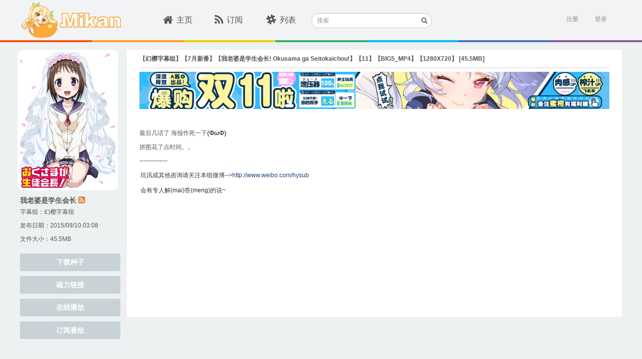

--- FILE ---
content_type: text/css
request_url: https://mikanani.me/css/thirdparty.min.css?v=c2SZy6n-55iljz60XCAALXejEZvjc43kgwamU5DAYUU
body_size: 6497
content:
.dotstyle ul{position:relative;display:inline-block;margin:0;padding:0;list-style:none;cursor:default;-webkit-touch-callout:none;-webkit-user-select:none;-khtml-user-select:none;-moz-user-select:none;-ms-user-select:none;user-select:none}.dotstyle li{position:relative;display:block;float:left;margin:0 16px;width:16px;height:16px;cursor:pointer}.dotstyle li a{top:0;left:0;width:100%;height:100%;outline:none;border-radius:50%;background-color:#fff;background-color:rgba(255,255,255,.3);text-indent:-999em;cursor:pointer;position:absolute}.dotstyle li a:focus{outline:none}.dotstyle-fillup li a{overflow:hidden;background-color:transparent;box-shadow:inset 0 0 0 2px white;-webkit-transition:background .3s ease;transition:background .3s ease}.dotstyle-fillup li a::after{content:'';position:absolute;bottom:0;height:0;left:0;width:100%;background-color:#fff;box-shadow:0 0 1px #fff;-webkit-transition:height .3s ease;transition:height .3s ease}.dotstyle-fillup li a:hover,.dotstyle-fillup li a:focus{background-color:rgba(0,0,0,.2)}.dotstyle-fillup li.current a::after{height:100%}.dotstyle-scaleup li a{-webkit-transition:-webkit-transform .3s ease,background-color .3s ease;transition:transform .3s ease,background-color .3s ease}.dotstyle-scaleup li a:hover,.dotstyle-scaleup li a:focus{background-color:#fff}.dotstyle-scaleup li.current a{background-color:#fff;-webkit-transform:scale(1.5);transform:scale(1.5)}.dotstyle-stroke li a{box-shadow:0 0 0 2px rgba(255,255,255,0);-webkit-transition:box-shadow .3s ease,background-color .3s ease;transition:box-shadow .3s ease,background-color .3s ease}.dotstyle-stroke li a:hover,.dotstyle-stroke li a:focus{background-color:#fff}.dotstyle-stroke li.current a{background-color:transparent;box-shadow:0 0 0 2px white}.dotstyle-fillin li a{background-color:transparent;box-shadow:inset 0 0 0 2px white;-webkit-transition:box-shadow .3s ease;transition:box-shadow .3s ease}.dotstyle-fillin li a:hover,.dotstyle-fillin li a:focus{box-shadow:inset 0 0 0 2px rgba(255,255,255,.6)}.dotstyle-fillin li.current a{box-shadow:inset 0 0 0 8px white}.dotstyle-circlegrow li a{overflow:hidden;background-color:transparent;box-shadow:inset 0 0 0 2px white;-webkit-transition:opacity .3s ease;transition:opacity .3s ease}.dotstyle-circlegrow li a::after{content:'';position:absolute;width:100%;height:100%;left:0;border-radius:50%;background-color:#fff;-webkit-transform:scale(0);transform:scale(0);-webkit-transform-origin:50% 50%;transform-origin:50% 50%;-webkit-transition:-webkit-transform .3s ease;transition:transform .3s ease}.dotstyle-circlegrow li a:hover,.dotstyle-circlegrow li a:focus{opacity:.7}.dotstyle-circlegrow li.current a::after{-webkit-transform:scale(1);transform:scale(1)}.dotstyle-dotstroke li a{box-shadow:inset 0 0 0 8px rgba(255,255,255,.5);-webkit-transition:box-shadow .3s ease;transition:box-shadow .3s ease}.dotstyle-dotstroke li a:hover,.dotstyle-dotstroke li a:focus{box-shadow:inset 0 0 0 8px white}.dotstyle-dotstroke li.current a{box-shadow:inset 0 0 0 2px white}.dotstyle-drawcircle li{width:18px;height:18px}.dotstyle-drawcircle li a{top:3px;left:3px;width:12px;height:12px;background-color:#c44d48;-webkit-transition:opacity .3s ease;transition:opacity .3s ease}.dotstyle-drawcircle li svg{z-index:10}.dotstyle-drawcircle li svg circle{opacity:0;fill:none;stroke:#fff;stroke-width:3;stroke-linecap:round;stroke-linejoin:round;stroke-dasharray:39 39;stroke-dashoffset:39;-webkit-transition:stroke-dashoffset .3s,opacity .3s;transition:stroke-dashoffset .3s,opacity .3s}.dotstyle-drawcircle li.current a,.dotstyle-drawcircle li a:hover,.dotstyle-drawcircle li a:focus{opacity:.5}.dotstyle-drawcircle li.current svg circle{opacity:1;stroke-dashoffset:0;-webkit-transition:stroke-dashoffset .3s,opacity .15s;transition:stroke-dashoffset .3s,opacity .15s}.dotstyle-smalldotstroke li{border-radius:50%;box-shadow:0 0 0 2px rgba(255,255,255,0);-webkit-transition:box-shadow .3s ease;transition:box-shadow .3s ease}.dotstyle-smalldotstroke li a{background-color:rgba(255,255,255,.7);-webkit-transition:background-color .3s ease,-webkit-transform .3s ease;transition:background-color .3s ease,transform .3s ease}.dotstyle-smalldotstroke li a:hover,.dotstyle-smalldotstroke li a:focus,.dotstyle-smalldotstroke li.current a{background-color:#fff}.dotstyle-smalldotstroke li.current a{-webkit-transform:scale(.4);transform:scale(.4)}.dotstyle-smalldotstroke li.current{box-shadow:0 0 0 2px white}.dotstyle-puff li a{border:2px solid #fff;-webkit-transition:border-color .3s ease;transition:border-color .3s ease}.dotstyle-puff li a::after{content:'';position:absolute;top:0;left:0;width:100%;height:100%;visibility:hidden;background:#c44d48;border-radius:50%;box-shadow:0 0 1px #c44d48;opacity:0;-webkit-transform:scale(3);transform:scale(3);-webkit-transition:opacity .3s ease,-webkit-transform .3s ease,visibility 0s .3s;transition:opacity .3s ease,transform .3s ease,visibility 0s .3s}.dotstyle-puff li a:hover,.dotstyle-puff li a:focus,.dotstyle-puff li.current a{border-color:#c44d48}.dotstyle-puff li.current a::after{visibility:visible;opacity:1;-webkit-transform:scale(1);transform:scale(1);-webkit-transition:opacity .3s ease,-webkit-transform .3s ease;transition:opacity .3s ease,transform .3s ease}.dotstyle-flip li{-webkit-perspective:1000px;perspective:1000px}.dotstyle-flip li a{background-color:transparent;-webkit-transform-style:preserve-3d;transform-style:preserve-3d;-webkit-transition:-webkit-transform .3s ease,opacity .3s ease;transition:transform .3s ease,opacity .3s ease}.dotstyle-flip li a::before,.dotstyle-flip li a::after{position:absolute;top:0;left:0;width:100%;height:100%;border-radius:50%;background-color:#fff;content:'';text-indent:0;-webkit-backface-visibility:hidden;backface-visibility:hidden}.dotstyle-flip li a::after{background-color:#c44d48;-webkit-transform:rotateY(180deg);transform:rotateY(180deg)}.dotstyle-flip li a:hover,.dotstyle-flip li a:focus{opacity:.8}.dotstyle-flip li.current a{-webkit-transform:rotateY(180deg);transform:rotateY(180deg)}.dotstyle-tooltip li{border:2px solid #fff;border-radius:50%;z-index:1;-webkit-transition:border-color .3s ease;transition:border-color .3s ease}.dotstyle-tooltip li a{top:auto;bottom:250%;left:50%;visibility:hidden;padding:0 10px;width:auto;height:auto;border-radius:0;background-color:#c44d48;color:#fff;text-indent:0;line-height:2;opacity:0;-webkit-transform:translateX(-50%) translateY(-50%);transform:translateX(-50%) translateY(-50%);-webkit-transition:-webkit-transform .3s ease,opacity .3s ease,visibility 0s .3s ease;transition:transform .3s ease,opacity .3s ease,visibility 0s .3s ease}.dotstyle-tooltip li a::after{position:absolute;left:50%;margin-left:-10px;width:0;height:0;border:solid transparent;border-width:10px;border-color:transparent;border-top-color:#c44d48;content:'';pointer-events:none;top:99%;-webkit-backface-visibility:hidden;backface-visibility:hidden;-webkit-transition:opacity .3s ease;transition:opacity .3s ease}.no-touch .dotstyle-tooltip li:hover a,.dotstyle-tooltip li.current a{z-index:100;visibility:visible;opacity:1;-webkit-transform:translateX(-50%) translateY(0%);transform:translateX(-50%) translateY(0%);-webkit-transition:-webkit-transform .3s ease,opacity .3s ease;transition:transform .3s ease,opacity .3s ease}.dotstyle-tooltip li.current{border-color:#c44d48}.dotstyle-tooltip li:hover{z-index:100}.no-touch .dotstyle-tooltip ul:hover li.current a{opacity:.2}.dotstyle-tooltip ul li.current:hover a{opacity:1}.dotstyle-dotmove li:last-child{position:absolute;left:0;margin:0;width:48px;-webkit-transition:-webkit-transform .3s ease;transition:transform .3s ease}.dotstyle-dotmove li:last-child::after{content:'';position:absolute;left:50%;top:-1px;width:18px;height:18px;border-radius:50%;background:#c44d48;-webkit-transform:translateX(-50%);transform:translateX(-50%)}.dotstyle-dotmove li.current:first-child~li:last-child{-webkit-transform:translateX(0%);transform:translateX(0%)}.dotstyle-dotmove li.current:nth-child(2)~li:last-child{-webkit-transform:translateX(100%);transform:translateX(100%)}.dotstyle-dotmove li.current:nth-child(3)~li:last-child{-webkit-transform:translateX(200%);transform:translateX(200%)}.dotstyle-dotmove li.current:nth-child(4)~li:last-child{-webkit-transform:translateX(300%);transform:translateX(300%)}.dotstyle-dotmove li.current:nth-child(5)~li:last-child{-webkit-transform:translateX(400%);transform:translateX(400%)}.dotstyle-dotmove li.current:nth-child(6)~li:last-child{-webkit-transform:translateX(500%);transform:translateX(500%)}.dotstyle-dotmove li a{-webkit-transition:background-color .3s ease;transition:background-color .3s ease}.dotstyle-dotmove li a:hover,.dotstyle-dotmove li a:focus{background-color:#fff}.dotstyle-hop li a{border:2px solid #c44d48;background:transparent}.dotstyle-hop li a::after{content:'';width:100%;height:100%;position:absolute;left:0;border-radius:50%;visibility:hidden;background:#fff;opacity:0;-webkit-transform:rotate(-100deg);transform:rotate(-100deg);-webkit-transform-origin:-200% 50%;transform-origin:-200% 50%;-webkit-transition:-webkit-transform .3s ease .3s,opacity .3s ease,visibility 0s .3s ease;transition:transform .3s ease .3s,opacity .3s ease,visibility 0s .3s ease}.dotstyle-hop li a:focus{background:rgba(255,255,255,.2)}.dotstyle-hop li.current-from-right a::after{-webkit-transition:none;transition:none;-webkit-transform:rotate(100deg);transform:rotate(100deg);-webkit-transform-origin:300% 50%;transform-origin:300% 50%}.dotstyle-hop li.current a::after{visibility:visible;opacity:1;-webkit-transform:rotate(0deg);transform:rotate(0deg);-webkit-transition:-webkit-transform .3s ease,opacity .3s ease;transition:transform .3s ease,opacity .3s ease}.dotstyle-fall li::after{content:'';position:absolute;width:100%;height:100%;visibility:hidden;opacity:0;left:0;background-color:#c44d48;border-radius:50%;-webkit-transform:translateY(-200%);transform:translateY(-200%);-webkit-transition:-webkit-transform .3s ease,opacity .3s ease,visibility 0s .3s;transition:transform .3s ease,opacity .3s ease,visibility 0s .3s}.dotstyle-fall li a{-webkit-transition:-webkit-transform .3s ease,opacity .3s ease,background-color .3s ease;transition:transform .3s ease,opacity .3s ease,background-color .3s ease}.dotstyle-fall li:hover a,.dotstyle-fall li a:focus,.dotstyle-fall li.current a{background-color:#fff}.dotstyle-fall li.current::after{opacity:1;visibility:visible;-webkit-transition:-webkit-transform .3s ease,opacity .3s ease;transition:transform .3s ease,opacity .3s ease;-webkit-transform:translateY(0%);transform:translateY(0%)}.dotstyle-fall li.current a{opacity:0;-webkit-transform:translateY(200%);transform:translateY(200%)}
/*!
 * Ladda
 * http://lab.hakim.se/ladda
 * MIT licensed
 *
 * Copyright (C) 2013 Hakim El Hattab, http://hakim.se
 */
.ladda-button{position:relative}.ladda-button .ladda-spinner{position:absolute;z-index:2;display:inline-block;width:32px;height:32px;top:50%;margin-top:-16px;opacity:0;pointer-events:none}.ladda-button .ladda-label{position:relative;z-index:3}.ladda-button .ladda-progress{position:absolute;width:0;height:100%;left:0;top:0;background:rgba(0,0,0,.2);visibility:hidden;opacity:0;-webkit-transition:.1s linear all !important;-moz-transition:.1s linear all !important;-ms-transition:.1s linear all !important;-o-transition:.1s linear all !important;transition:.1s linear all !important}.ladda-button[data-loading] .ladda-progress{opacity:1;visibility:visible}.ladda-button,.ladda-button .ladda-spinner,.ladda-button .ladda-label{-webkit-transition:.3s cubic-bezier(.175,.885,.32,1.275) all !important;-moz-transition:.3s cubic-bezier(.175,.885,.32,1.275) all !important;-ms-transition:.3s cubic-bezier(.175,.885,.32,1.275) all !important;-o-transition:.3s cubic-bezier(.175,.885,.32,1.275) all !important;transition:.3s cubic-bezier(.175,.885,.32,1.275) all !important}.ladda-button[data-style=zoom-in],.ladda-button[data-style=zoom-in] .ladda-spinner,.ladda-button[data-style=zoom-in] .ladda-label,.ladda-button[data-style=zoom-out],.ladda-button[data-style=zoom-out] .ladda-spinner,.ladda-button[data-style=zoom-out] .ladda-label{-webkit-transition:.3s ease all !important;-moz-transition:.3s ease all !important;-ms-transition:.3s ease all !important;-o-transition:.3s ease all !important;transition:.3s ease all !important}.ladda-button[data-style=expand-right] .ladda-spinner{right:14px}.ladda-button[data-style=expand-right][data-size="s"] .ladda-spinner,.ladda-button[data-style=expand-right][data-size="xs"] .ladda-spinner{right:4px}.ladda-button[data-style=expand-right][data-loading]{padding-right:56px}.ladda-button[data-style=expand-right][data-loading] .ladda-spinner{opacity:1}.ladda-button[data-style=expand-right][data-loading][data-size="s"],.ladda-button[data-style=expand-right][data-loading][data-size="xs"]{padding-right:40px}.ladda-button[data-style=expand-left] .ladda-spinner{left:14px}.ladda-button[data-style=expand-left][data-size="s"] .ladda-spinner,.ladda-button[data-style=expand-left][data-size="xs"] .ladda-spinner{left:4px}.ladda-button[data-style=expand-left][data-loading]{padding-left:56px}.ladda-button[data-style=expand-left][data-loading] .ladda-spinner{opacity:1}.ladda-button[data-style=expand-left][data-loading][data-size="s"],.ladda-button[data-style=expand-left][data-loading][data-size="xs"]{padding-left:40px}.ladda-button[data-style=expand-up]{overflow:hidden}.ladda-button[data-style=expand-up] .ladda-spinner{top:-32px;left:50%;margin-left:-16px}.ladda-button[data-style=expand-up][data-loading]{padding-top:54px}.ladda-button[data-style=expand-up][data-loading] .ladda-spinner{opacity:1;top:14px;margin-top:0}.ladda-button[data-style=expand-up][data-loading][data-size="s"],.ladda-button[data-style=expand-up][data-loading][data-size="xs"]{padding-top:32px}.ladda-button[data-style=expand-up][data-loading][data-size="s"] .ladda-spinner,.ladda-button[data-style=expand-up][data-loading][data-size="xs"] .ladda-spinner{top:4px}.ladda-button[data-style=expand-down]{overflow:hidden}.ladda-button[data-style=expand-down] .ladda-spinner{top:62px;left:50%;margin-left:-16px}.ladda-button[data-style=expand-down][data-size="s"] .ladda-spinner,.ladda-button[data-style=expand-down][data-size="xs"] .ladda-spinner{top:40px}.ladda-button[data-style=expand-down][data-loading]{padding-bottom:54px}.ladda-button[data-style=expand-down][data-loading] .ladda-spinner{opacity:1}.ladda-button[data-style=expand-down][data-loading][data-size="s"],.ladda-button[data-style=expand-down][data-loading][data-size="xs"]{padding-bottom:32px}.ladda-button[data-style=slide-left]{overflow:hidden}.ladda-button[data-style=slide-left] .ladda-label{position:relative}.ladda-button[data-style=slide-left] .ladda-spinner{left:100%;margin-left:-16px}.ladda-button[data-style=slide-left][data-loading] .ladda-label{opacity:0;left:-100%}.ladda-button[data-style=slide-left][data-loading] .ladda-spinner{opacity:1;left:50%}.ladda-button[data-style=slide-right]{overflow:hidden}.ladda-button[data-style=slide-right] .ladda-label{position:relative}.ladda-button[data-style=slide-right] .ladda-spinner{right:100%;margin-left:-16px}.ladda-button[data-style=slide-right][data-loading] .ladda-label{opacity:0;left:100%}.ladda-button[data-style=slide-right][data-loading] .ladda-spinner{opacity:1;left:50%}.ladda-button[data-style=slide-up]{overflow:hidden}.ladda-button[data-style=slide-up] .ladda-label{position:relative}.ladda-button[data-style=slide-up] .ladda-spinner{left:50%;margin-left:-16px;margin-top:1em}.ladda-button[data-style=slide-up][data-loading] .ladda-label{opacity:0;top:-1em}.ladda-button[data-style=slide-up][data-loading] .ladda-spinner{opacity:1;margin-top:-16px}.ladda-button[data-style=slide-down]{overflow:hidden}.ladda-button[data-style=slide-down] .ladda-label{position:relative}.ladda-button[data-style=slide-down] .ladda-spinner{left:50%;margin-left:-16px;margin-top:-2em}.ladda-button[data-style=slide-down][data-loading] .ladda-label{opacity:0;top:1em}.ladda-button[data-style=slide-down][data-loading] .ladda-spinner{opacity:1;margin-top:-16px}.ladda-button[data-style=zoom-out]{overflow:hidden}.ladda-button[data-style=zoom-out] .ladda-spinner{left:50%;margin-left:-16px;-webkit-transform:scale(2.5);-moz-transform:scale(2.5);-ms-transform:scale(2.5);-o-transform:scale(2.5);transform:scale(2.5)}.ladda-button[data-style=zoom-out] .ladda-label{position:relative;display:inline-block}.ladda-button[data-style=zoom-out][data-loading] .ladda-label{opacity:0;-webkit-transform:scale(.5);-moz-transform:scale(.5);-ms-transform:scale(.5);-o-transform:scale(.5);transform:scale(.5)}.ladda-button[data-style=zoom-out][data-loading] .ladda-spinner{opacity:1;-webkit-transform:none;-moz-transform:none;-ms-transform:none;-o-transform:none;transform:none}.ladda-button[data-style=zoom-in]{overflow:hidden}.ladda-button[data-style=zoom-in] .ladda-spinner{left:50%;margin-left:-16px;-webkit-transform:scale(.2);-moz-transform:scale(.2);-ms-transform:scale(.2);-o-transform:scale(.2);transform:scale(.2)}.ladda-button[data-style=zoom-in] .ladda-label{position:relative;display:inline-block}.ladda-button[data-style=zoom-in][data-loading] .ladda-label{opacity:0;-webkit-transform:scale(2.2);-moz-transform:scale(2.2);-ms-transform:scale(2.2);-o-transform:scale(2.2);transform:scale(2.2)}.ladda-button[data-style=zoom-in][data-loading] .ladda-spinner{opacity:1;-webkit-transform:none;-moz-transform:none;-ms-transform:none;-o-transform:none;transform:none}.ladda-button[data-style=contract]{overflow:hidden;width:100px}.ladda-button[data-style=contract] .ladda-spinner{left:50%;margin-left:-16px}.ladda-button[data-style=contract][data-loading]{border-radius:50%;width:52px}.ladda-button[data-style=contract][data-loading] .ladda-label{opacity:0}.ladda-button[data-style=contract][data-loading] .ladda-spinner{opacity:1}.ladda-button[data-style=contract-overlay]{overflow:hidden;width:100px;box-shadow:0 0 0 3000px transparent}.ladda-button[data-style=contract-overlay] .ladda-spinner{left:50%;margin-left:-16px}.ladda-button[data-style=contract-overlay][data-loading]{border-radius:50%;width:52px;box-shadow:0 0 0 3000px rgba(0,0,0,.8)}.ladda-button[data-style=contract-overlay][data-loading] .ladda-label{opacity:0}.ladda-button[data-style=contract-overlay][data-loading] .ladda-spinner{opacity:1}
/*!
 * @copyright &copy; Kartik Visweswaran, Krajee.com, 2014 - 2015
 * @version 1.4.1
 *
 * Bootstrap Popover Extended - Popover with modal behavior, styling enhancements and more.
 *
 * For more JQuery/Bootstrap plugins and demos visit http://plugins.krajee.com
 * For more Yii related demos visit http://demos.krajee.com
 */
.popover{padding:0}.popover-lg{min-width:480px}.popover-md{min-width:350px}.popover>.close{float:right;margin:7px 9px 7px 7px}.popover.top-right>.arrow,.popover.bottom-right>.arrow{left:90%}.popover.top-left>.arrow,.popover.bottom-left>.arrow{left:10%}.popover.left-top>.arrow,.popover.right-top>.arrow{top:10%}.popover.left-bottom>.arrow,.popover.right-bottom>.arrow{top:90%}.popover-default.bottom>.arrow:after{border-bottom-color:#f7f7f7}.popover-primary.bottom>.arrow:after{border-bottom-color:#428bca}.popover-success.bottom>.arrow:after{border-bottom-color:#dff0d8}.popover-danger.bottom>.arrow:after{border-bottom-color:#f2dede}.popover-warning.bottom>.arrow:after{border-bottom-color:#fcf8e3}.popover-info.bottom>.arrow:after{border-bottom-color:#d9edf7}.popover-default.left-top>.arrow:after{border-left-color:#f7f7f7}.popover-default.right-top>.arrow:after{border-right-color:#f7f7f7}.popover-primary.left-top>.arrow:after{border-left-color:#428bca}.popover-primary.right-top>.arrow:after{border-right-color:#428bca}.popover-success.left-top>.arrow:after{border-left-color:#dff0d8}.popover-success.right-top>.arrow:after{border-right-color:#dff0d8}.popover-danger.left-top>.arrow:after{border-left-color:#f2dede}.popover-danger.right-top>.arrow:after{border-right-color:#f2dede}.popover-warning.left-top>.arrow:after{border-left-color:#fcf8e3}.popover-warning.right-top>.arrow:after{border-right-color:#fcf8e3}.popover-info.left-top>.arrow:after{border-left-color:#d9edf7}.popover-info.right-top>.arrow:after{border-right-color:#d9edf7}.popover-default>.popover-title{color:#333;background-color:#f7f7f7}.popover-primary>.popover-title{color:#fff;background-color:#428bca;border:2px solid #428bca}.popover-success>.popover-title{color:#3c763d;background-color:#dff0d8;border-bottom:1px solid #d6e9c6}.popover-info>.popover-title{color:#31708f;background-color:#d9edf7;border-bottom:1px solid #bce8f1}.popover-warning>.popover-title{color:#8a6d3b;background-color:#fcf8e3;border-bottom:1px solid #faebcc}.popover-danger>.popover-title{color:#a94442;background-color:#f2dede;border-bottom:1px solid #ebccd1}.popover-footer{padding:4px;background-color:#fbfbfb;text-align:right;border-top:1px solid #ebebeb;border-radius:0 0 5px 5px}.popover-footer .btn+.btn{margin-bottom:0;margin-left:4px}.popover-footer .btn-group .btn+.btn{margin-left:-1px}.popover-footer .btn-block+.btn-block{margin-left:0}.popover.has-footer.top>.arrow:after,.has-footer.popover.top>.arrow:after{border-top-color:#fbfbfb}.popover.has-footer.left-bottom>.arrow:after{border-top-color:transparent;border-left-color:#fbfbfb}.popover.has-footer.right-bottom>.arrow:after{border-top-color:transparent;border-right-color:#fbfbfb}.popover-loading{padding:30px;background:url('../lib/img/loading.gif') center center}.selectize-control.plugin-drag_drop.multi>.selectize-input>div.ui-sortable-placeholder{visibility:visible !important;background:#f2f2f2 !important;background:rgba(0,0,0,.06) !important;border:0 none !important;-webkit-box-shadow:inset 0 0 12px 4px #fff;box-shadow:inset 0 0 12px 4px #fff}.selectize-control.plugin-drag_drop .ui-sortable-placeholder::after{content:'!';visibility:hidden}.selectize-control.plugin-drag_drop .ui-sortable-helper{-webkit-box-shadow:0 2px 5px rgba(0,0,0,.2);box-shadow:0 2px 5px rgba(0,0,0,.2)}.selectize-dropdown-header{position:relative;padding:3px 12px;border-bottom:1px solid #d0d0d0;background:#f8f8f8;-webkit-border-radius:4px 4px 0 0;-moz-border-radius:4px 4px 0 0;border-radius:4px 4px 0 0}.selectize-dropdown-header-close{position:absolute;right:12px;top:50%;color:#333;opacity:.4;margin-top:-12px;line-height:20px;font-size:20px !important}.selectize-dropdown-header-close:hover{color:#000}.selectize-dropdown.plugin-optgroup_columns .optgroup{border-right:1px solid #f2f2f2;border-top:0 none;float:left;-webkit-box-sizing:border-box;-moz-box-sizing:border-box;box-sizing:border-box}.selectize-dropdown.plugin-optgroup_columns .optgroup:last-child{border-right:0 none}.selectize-dropdown.plugin-optgroup_columns .optgroup:before{display:none}.selectize-dropdown.plugin-optgroup_columns .optgroup-header{border-top:0 none}.selectize-control.plugin-remove_button [data-value]{position:relative;padding-right:24px !important}.selectize-control.plugin-remove_button [data-value] .remove{z-index:1;position:absolute;top:0;right:0;bottom:0;width:17px;text-align:center;font-weight:bold;font-size:12px;color:inherit;text-decoration:none;vertical-align:middle;display:inline-block;padding:1px 0 0 0;border-left:1px solid rgba(0,0,0,0);-webkit-border-radius:0 2px 2px 0;-moz-border-radius:0 2px 2px 0;border-radius:0 2px 2px 0;-webkit-box-sizing:border-box;-moz-box-sizing:border-box;box-sizing:border-box}.selectize-control.plugin-remove_button [data-value] .remove:hover{background:rgba(0,0,0,.05)}.selectize-control.plugin-remove_button [data-value].active .remove{border-left-color:rgba(0,0,0,0)}.selectize-control.plugin-remove_button .disabled [data-value] .remove:hover{background:none}.selectize-control.plugin-remove_button .disabled [data-value] .remove{border-left-color:rgba(77,77,77,0)}.selectize-control{position:relative}.selectize-dropdown,.selectize-input,.selectize-input input{color:#333;font-family:inherit;font-size:inherit;line-height:20px;-webkit-font-smoothing:inherit}.selectize-input,.selectize-control.single .selectize-input.input-active{background:#fff;cursor:text;display:inline-block}.selectize-input{background-color:#fff;background-image:none;border:1px solid #ccc;border-radius:3px;box-shadow:0 1px 1px rgba(0,0,0,.075) inset;color:#555;font-size:12px;height:40px;line-height:1.42857;margin-bottom:15px;margin-top:15px;padding:6px 12px;transition:border-color .15s ease-in-out 0s,box-shadow .15s ease-in-out 0s;width:500px}.selectize-control.multi .selectize-input.has-items{padding:5px 12px 2px}.selectize-input.full{background-color:#fff}.selectize-input.disabled,.selectize-input.disabled *{cursor:default !important}.selectize-input.dropdown-active{-webkit-border-radius:4px 4px 0 0;-moz-border-radius:4px 4px 0 0;border-radius:4px 4px 0 0}.selectize-input>*{vertical-align:baseline;display:-moz-inline-stack;display:inline-block;zoom:1;*display:inline;margin-top:4px}.selectize-control.multi .selectize-input>div{cursor:pointer;margin:0 3px 3px 0;padding:1px 3px;background:#efefef;color:#333;border:0 solid rgba(0,0,0,0)}.selectize-control.multi .selectize-input>div.active{background:#337ab7;color:#fff;border:0 solid rgba(0,0,0,0)}.selectize-control.multi .selectize-input.disabled>div,.selectize-control.multi .selectize-input.disabled>div.active{color:#808080;background:#fff;border:0 solid rgba(77,77,77,0)}.selectize-input>input{display:inline-block !important;padding:0 !important;min-height:0 !important;max-height:none !important;max-width:100% !important;text-indent:0 !important;border:0 none !important;background:none !important;line-height:inherit !important;-webkit-user-select:auto !important;-webkit-box-shadow:none !important;box-shadow:none !important;max-width:450px;margin-top:4px}.selectize-input>input::-ms-clear{display:none}.selectize-input>input:focus{outline:none !important}.selectize-input::after{content:' ';display:block;clear:left}.selectize-input.dropdown-active::before{content:' ';display:block;position:absolute;background:#fff;height:1px;bottom:0;left:0;right:0}.selectize-dropdown{position:absolute;z-index:10;border:1px solid #d0d0d0;background:#fff;margin:-1px 0 0 0;border-top:0 none;-webkit-box-sizing:border-box;-moz-box-sizing:border-box;box-sizing:border-box;-webkit-border-radius:0 0 4px 4px;-moz-border-radius:0 0 4px 4px;border-radius:0 0 4px 4px}.selectize-dropdown [data-selectable]{cursor:pointer;overflow:hidden}.selectize-dropdown [data-selectable] .highlight{background:rgba(255,237,40,.4);-webkit-border-radius:1px;-moz-border-radius:1px;border-radius:1px}.selectize-dropdown [data-selectable],.selectize-dropdown .optgroup-header{padding:3px 12px}.selectize-dropdown .optgroup:first-child .optgroup-header{border-top:0 none}.selectize-dropdown .optgroup-header{color:#777;background:#fff;cursor:default}.selectize-dropdown .active{background-color:#f5f5f5;color:#262626}.selectize-dropdown .active.create{color:#262626}.selectize-dropdown .create{color:rgba(51,51,51,.5)}.selectize-dropdown-content{overflow-y:auto;overflow-x:hidden;max-height:200px}.selectize-control.single .selectize-input,.selectize-control.single .selectize-input input{cursor:pointer}.selectize-control.single .selectize-input.input-active,.selectize-control.single .selectize-input.input-active input{cursor:text}.selectize-control.single .selectize-input:after{content:' ';display:block;position:absolute;top:50%;right:17px;margin-top:-3px;width:0;height:0;border-style:solid;border-width:5px 5px 0 5px;border-color:#333 transparent transparent transparent}.selectize-control.single .selectize-input.dropdown-active:after{margin-top:-4px;border-width:0 5px 5px 5px;border-color:transparent transparent #333 transparent}.selectize-control.rtl.single .selectize-input:after{left:17px;right:auto}.selectize-control.rtl .selectize-input>input{margin:0 4px 0 -2px !important}.selectize-control .selectize-input.disabled{opacity:.5;background-color:#fff}.selectize-dropdown,.selectize-dropdown.form-control{height:auto;padding:0;z-index:1000;background:#fff;border:1px solid #ccc;border:1px solid #3bafda;margin-top:-15px}.selectize-dropdown .option{border-bottom:1px solid #e6e9ed;padding:6px 10px}.selectize-dropdown .optgroup-header{font-size:12px;line-height:1.42857143}.selectize-dropdown .optgroup:first-child:before{display:none}.selectize-dropdown .optgroup:before{content:' ';display:block;height:1px;margin:9px 0;overflow:hidden;background-color:#e5e5e5;margin-left:-12px;margin-right:-12px}.selectize-dropdown-header{padding:6px 12px}.selectize-input{min-height:34px}.selectize-input.dropdown-active{-webkit-border-radius:4px;-moz-border-radius:4px;border-radius:4px}.selectize-input.dropdown-active::before{display:none}.selectize-input.focus{border-color:#61ccd1;-webkit-border-radius:4px 4px 0 0;-moz-border-radius:4px 4px 0 0;border-radius:4px 4px 0 0;outline:0}.has-error .selectize-input{border-color:#a94442;-webkit-box-shadow:inset 0 1px 1px rgba(0,0,0,.075);box-shadow:inset 0 1px 1px rgba(0,0,0,.075)}.has-error .selectize-input:focus{border-color:#843534;-webkit-box-shadow:inset 0 1px 1px rgba(0,0,0,.075),0 0 6px #ce8483;box-shadow:inset 0 1px 1px rgba(0,0,0,.075),0 0 6px #ce8483}.selectize-control.multi .selectize-input.has-items{padding-left:9px;padding-right:9px}.selectize-control.multi .selectize-input>div{-webkit-border-radius:3px;-moz-border-radius:3px;border-radius:3px}.form-control.selectize-control{padding:0;height:auto;border:none;background:none;-webkit-box-shadow:none;box-shadow:none;-webkit-border-radius:0;-moz-border-radius:0;border-radius:0}
/*! SCEditor | (C) 2011-2013, Sam Clarke | sceditor.com/license */
div.sceditor-grip,.sceditor-button div{background-image:url("/images/famfamfam.png");background-repeat:no-repeat;width:16px;height:16px}.sceditor-button-youtube div{background-position:0 0}.sceditor-button-link div{background-position:0 -16px}.sceditor-button-unlink div{background-position:0 -32px}.sceditor-button-underline div{background-position:0 -48px}.sceditor-button-time div{background-position:0 -64px}.sceditor-button-table div{background-position:0 -80px}.sceditor-button-superscript div{background-position:0 -96px}.sceditor-button-subscript div{background-position:0 -112px}.sceditor-button-strike div{background-position:0 -128px}.sceditor-button-source div{background-position:0 -144px}.sceditor-button-size div{background-position:0 -160px}.sceditor-button-rtl div{background-position:0 -176px}.sceditor-button-right div{background-position:0 -192px}.sceditor-button-removeformat div{background-position:0 -208px}.sceditor-button-quote div{background-position:0 -224px}.sceditor-button-print div{background-position:0 -240px}.sceditor-button-pastetext div{background-position:0 -256px}.sceditor-button-paste div{background-position:0 -272px}.sceditor-button-outdent div{background-position:0 -288px}.sceditor-button-orderedlist div{background-position:0 -304px}.sceditor-button-maximize div{background-position:0 -320px}.sceditor-button-ltr div{background-position:0 -336px}.sceditor-button-left div{background-position:0 -352px}.sceditor-button-justify div{background-position:0 -368px}.sceditor-button-italic div{background-position:0 -384px}.sceditor-button-indent div{background-position:0 -400px}.sceditor-button-image div{background-position:0 -416px}.sceditor-button-horizontalrule div{background-position:0 -432px}.sceditor-button-format div{background-position:0 -448px}.sceditor-button-font div{background-position:0 -464px}.sceditor-button-emoticon div{background-position:0 -480px}.sceditor-button-email div{background-position:0 -496px}.sceditor-button-date div{background-position:0 -512px}.sceditor-button-cut div{background-position:0 -528px}.sceditor-button-copy div{background-position:0 -544px}.sceditor-button-color div{background-position:0 -560px}.sceditor-button-code div{background-position:0 -576px}.sceditor-button-center div{background-position:0 -592px}.sceditor-button-bulletlist div{background-position:0 -608px}.sceditor-button-bold div{background-position:0 -624px}div.sceditor-grip{background-position:0 -640px;width:10px;height:10px}.rtl div.sceditor-grip{background-position:0 -650px;width:10px;height:10px}.sceditor-container{position:relative;background:#fff;border:1px solid #d9d9d9;font-size:13px;font-family:Arial,"Helvetica Neue",Helvetica,sans-serif;color:#222;line-height:1;font-weight:bold;border-radius:4px;background-clip:padding-box;display:inline-block !important}.sceditor-container *,.sceditor-container *:before,.sceditor-container *:after{-webkit-box-sizing:content-box;-moz-box-sizing:content-box;box-sizing:content-box}.sceditor-container,.sceditor-container div,div.sceditor-dropdown,div.sceditor-dropdown div{padding:0;margin:0;z-index:3}.sceditor-container iframe,.sceditor-container textarea{line-height:1;border:0;outline:none;font-family:Verdana,Arial,Helvetica,sans-serif;font-size:13px;color:#111;padding:0;margin:5px;resize:none;background:#fff;display:block}div.sceditor-resize-cover{position:absolute;top:0;left:0;background:#000;width:100%;height:100%;z-index:10;opacity:.3}.ie6 div.sceditor-resize-cover,.ie7 div.sceditor-resize-cover,.ie8 div.sceditor-resize-cover{background:#efefef}.sceditor-container.ie6{overflow:hidden}div.sceditor-grip{overflow:hidden;width:10px;height:10px;cursor:pointer;position:absolute;bottom:0;right:0;z-index:3}.sceditor-maximize{position:fixed;top:0;left:0;height:100% !important;width:100% !important;border-radius:0;background-clip:padding-box;z-index:2000}html.sceditor-maximize,body.sceditor-maximize{height:100%;width:100%;padding:0;margin:0;overflow:hidden}.ie6.sceditor-maximize{position:absolute}.sceditor-maximize div.sceditor-grip{display:none}.sceditor-maximize div.sceditor-toolbar{border-radius:0;background-clip:padding-box}div.sceditor-dropdown{position:absolute;border:1px solid #ccc;background:#fff;color:#333;z-index:4000;padding:10px;line-height:1;border-radius:2px;background-clip:padding-box;box-shadow:1px 2px 4px rgba(0,0,0,.2)}div.sceditor-dropdown a,div.sceditor-dropdown a:link{color:#333}div.sceditor-dropdown form{margin:0}div.sceditor-dropdown label{display:block;font-weight:bold;color:#3c3c3c;padding:4px 0}div.sceditor-dropdown input,div.sceditor-dropdown textarea{font-family:Arial,"Helvetica Neue",Helvetica,sans-serif;outline:0;padding:4px;border:1px solid #ccc;border-top-color:#888;margin:0 0 .75em;border-radius:1px;background-clip:padding-box}div.sceditor-dropdown textarea{padding:6px}div.sceditor-dropdown input:focus,div.sceditor-dropdown textarea:focus{border-color:#aaa;border-top-color:#666;box-shadow:inset 0 1px 5px rgba(0,0,0,.1)}div.sceditor-dropdown .button{font-weight:bold;color:#444;padding:6px 12px;background:#ececec;border:solid 1px #ccc;border-radius:2px;background-clip:padding-box;cursor:pointer;margin:.3em 0 0}div.sceditor-dropdown .button:hover{background:#f3f3f3;box-shadow:0 1px 1px rgba(0,0,0,.15)}div.sceditor-font-picker,div.sceditor-fontsize-picker,div.sceditor-format{padding:6px 0}div.sceditor-emoticons,div.sceditor-more-emoticons,div.sceditor-color-picker{padding:0}.sceditor-pastetext textarea{border:1px solid #bbb;width:20em}.sceditor-emoticons img,.sceditor-more-emoticons img{padding:0;cursor:pointer;margin:2px}.sceditor-more{border-top:1px solid #bbb;display:block;text-align:center;cursor:pointer;font-weight:bold;padding:6px 0}.sceditor-dropdown a:hover{background:#eee}.sceditor-fontsize-option,.sceditor-font-option,.sceditor-format a{display:block;padding:7px 10px;cursor:pointer;text-decoration:none;color:#222}.sceditor-fontsize-option{padding:7px 13px}.sceditor-color-column{float:left}.sceditor-color-option{display:block;border:1px solid #fff;height:10px;width:10px;overflow:hidden}.sceditor-color-option:hover{border:1px solid #333}div.sceditor-toolbar{overflow:hidden;padding:3px 5px 2px;background:#f7f7f7;border-bottom:1px solid #c0c0c0;line-height:0;text-align:left;user-select:none;border-radius:3px 3px 0 0;background-clip:padding-box}div.sceditor-group{display:inline-block;background:#ddd;margin:1px 5px 1px 0;padding:1px;border-bottom:1px solid #aaa;border-radius:3px;background-clip:padding-box}.ie6 div.sceditor-group,.ie7 div.sceditor-group{display:inline;zoom:1}.sceditor-button{float:left;cursor:pointer;padding:3px 5px;width:16px;height:20px;border-radius:3px;background-clip:padding-box;text-indent:-9999px}.ie .sceditor-button{text-indent:0}.ie6 .sceditor-button,.ie7 .sceditor-button{float:none !important;display:inline;zoom:1}.ie6 .sceditor-button{padding:0}.ie6 .sceditor-button div{margin:5px}.ie7 .sceditor-button div{margin:5px 0}.sceditor-button:hover,.sceditor-button:active,.sceditor-button.active{background:#fff;box-shadow:inset 1px 1px 0 rgba(0,0,0,.3),inset -1px 0 rgba(0,0,0,.3),inset 0 -1px 0 rgba(0,0,0,.2)}.sceditor-button:active{background:#fff;box-shadow:inset 1px 1px 0 rgba(0,0,0,.3),inset -1px 0 rgba(0,0,0,.3),inset 0 -1px 0 rgba(0,0,0,.2),inset 0 0 8px rgba(0,0,0,.3)}.sceditor-button.disabled:hover{background:inherit;cursor:default;box-shadow:none}.sceditor-button,.sceditor-button div{display:block}.sceditor-button div{margin:2px 0;padding:0;overflow:hidden;line-height:0;font-size:0;color:transparent}.sceditor-button.disabled div{filter:alpha(opacity=30);opacity:.3}.text .sceditor-button,.text .sceditor-button div,.sceditor-button.text,.sceditor-button.text div,.text-icon .sceditor-button,.text-icon .sceditor-button div,.sceditor-button.text-icon,.sceditor-button.text-icon div{width:auto;overflow:visible;line-height:16px;font-size:1em;color:inherit;text-indent:0}.text .sceditor-button div,.sceditor-button.text div{padding:0 2px;background:none}.text-icon .sceditor-button div,.sceditor-button.text-icon div{padding:0 2px 0 20px}.rtl div.sceditor-toolbar{text-align:right}.rtl .sceditor-button{float:right}.rtl div.sceditor-grip{right:auto;left:0}.sceditor-container>iframe,.sceditor-container>textarea{width:488px}

--- FILE ---
content_type: text/javascript
request_url: https://mikanani.me/js/mikan.min.js?v=7USd_hfRE7KH46vQBdF29boa3ENWKMVFRTyD9a8XEDg
body_size: 6733
content:
function InitAvatarPlugin(){var n=$(".imageBox").cropbox(avataroptions);$("#file").on("change",function(){var t=new FileReader;t.onload=function(t){avataroptions.imgSrc=t.target.result;n=$(".imageBox").cropbox(avataroptions)};t.readAsDataURL(this.files[0])});$("#btnSaveManageInfo").on("click",function(){if($(".imageBox").css("background-position")!="24px 24px"){var t=n.getDataURL("image/png");$(document).waiting({size:50,dotSize:10,fullScreen:!0});$("#PropertyModel_Avatar").val(t.replace(/^data:image\/(png|jpg);base64,/,""))}return!0});$("#btnCrop").on("click",function(){var t=n.getDataURL("image/png");$(document).waiting({size:50,dotSize:10,fullScreen:!0});$.ajax({type:"POST",url:"/Account/UploadAvatar",data:JSON.stringify({ImageData:t.replace(/^data:image\/(png|jpg);base64,/,"")}),contentType:"application/json; charset=utf-8",dataType:"json",success:function(n){n.success&&setTimeout(function(){$(document).waiting("done");window.location.href="/Account/Manage?Message=UpdatePropertiesSuccess"},500)}})});$("#btnZoomIn").on("click",function(){n.zoomIn()});$("#btnZoomOut").on("click",function(){n.zoomOut()})}function UpdateBangumiCoverFlow(n,t){var r=$(n).data("year"),u=$(n).data("season"),f=$("#sk-body"),i;$(document).waiting({size:50,dotSize:10,fullScreen:!0});i="/Home/BangumiCoverFlowByDayOfWeek";t||(i="/Home/BangumiCoverFlow");$.ajax({type:"GET",url:i,data:{year:r,seasonStr:u},contentType:"application/json; charset=utf-8",error:function(){},success:function(n){$(".sk-col.date-text").html(r+" "+u+'季番组 <span class="caret"><\/span>');setTimeout(function(){$(document).waiting("done");$("#sk-body").html(n);InitExpandBangumi();InitToggleButton();InitSubscribeBangumi();scrollBangumi();var t=new Blazy},500)}})}function InitMangetTooltip(){var n=new Clipboard(".js-magnet");n.on("success",function(n){var t=n.trigger;$(t).addClass("tooltipped");$(t).attr("aria-label","已复制");setTimeout(function(){$(t).removeClass("tooltipped");$(t).removeAttr("aria-label")},1e3)});n.on("error",function(n){var t=n.trigger;$(t).addClass("tooltipped");$(t).attr("aria-label","复制失败，请直接右键左侧标题并选择复制链接");setTimeout(function(){$(t).removeClass("tooltipped");$(t).removeAttr("aria-label")},1e3)})}function InitExpandEpisodeTable(n){(n==null||n==""||n.length==0)&&(n=$(document));n.find(".js-expand-episode").each(function(){var n=$(this),t=n.data("bangumiid"),i=n.data("subtitlegroupid");n.click(function(){var r=$(this),u=r.data("take");$.ajax({type:"GET",url:"/Home/ExpandEpisodeTable",data:{bangumiId:t,subtitleGroupId:i,take:u},contentType:"application/json; charset=utf-8",error:function(){},success:function(t){n.prev().replaceWith(t);u!=n.prev().find("tbody > tr").length?r.hide():r.data("take",Number(r.data("take"))+50);InitMangetTooltip()}})})})}function InitExpandMobileEpisodeTable(n){(n==null||n==""||n.length==0)&&(n=$(document));n.find(".js-m-expand-episode").each(function(){var n=$(this),t=n.data("bangumiid"),i=n.data("subtitlegroupid");n.click(function(){var r=$(this),u=r.data("take");$(n).waiting({size:50,dotSize:2,fullScreen:!1});$.ajax({type:"GET",url:"/Home/ExpandMobileEpisodeTable",data:{bangumiId:t,subtitleGroupId:i,take:u},contentType:"application/json; charset=utf-8",error:function(){},success:function(t){n.prev().html(t);u!=n.prev().find(".m-bangumi-item").length?r.hide():r.data("take",Number(r.data("take"))+50);setTimeout(function(){$(n).waiting("done")},500)}})})})}function InitSubgroupScroll(){$("[class*=subgroup-name]").each(function(){var n=$(this);n.click(function(n){var t=$(this);n.preventDefault();$(window).stop(!0).scrollTo($(t.data("anchor")).offset().top,{axis:"y",duration:1e3,interrupt:!0})})})}function InitLeftBarNavStick(){var n=$(window).scrollTop(),t=$("#leftbar-nav-anchor").offset().top;n>t?$(".leftbar-nav").addClass("stick"):$(".leftbar-nav").removeClass("stick")}function InitExpandBangumi(n){(n==null||n==""||n.length==0)&&(n=$(document));n.find(".js-expand_bangumi").each(function(){var n=$(this),u=n.data("bangumiid"),f=n.data("showsubscribed"),t=n.data("bangumiindex"),r=n.parents(".an-box"),i=n.parents("li");n.click(function(){var e,o,s;i.waiting({size:50,dotSize:10});r.find("li").removeClass("active");$(".js-expand_bangumi").parent().removeClass("active");n.parent().addClass("active");e=r.next(".an-res-row-frame");o=e.find(".js-arrow-up");r.next(".an-res-row-frame:visible").length>0&&o.data("arrowupindex")==t?(i.waiting("done"),$(".page-dock").hide(),e.slideUp(),n.parent().removeClass("active")):(s=$(this),$.ajax({type:"GET",url:"/Home/ExpandBangumi",data:{bangumiId:u,showSubscribed:f},contentType:"application/json; charset=utf-8",error:function(){i.waiting("done")},success:function(n){i.waiting("done");n==""&&(n="<div>并没有什么数据<\/div>");e.html(n.replace(/###bgmindex###/g,t));e.prepend('<div style="display:none;" class="js-arrow-up arrow-up-'+t+'" data-arrowupindex="'+t+'"><\/div>');$(".page-dock:visible").length==0&&$(".page-dock").show();e.slideDown("normal",function(){$(".page-dock").show()});var r=e.children(".an-res-row");InitBangumiSubgroup(r);InitSubscribeBangumi(r);InitSubscribeBangumiPopover(r);InitToggleButton(r);InitSubgroupPaging(r);InitDotsNav();InitMangetTooltip();$(".an-res-row-frame").not(e).find(".page-dock").hide();$(".an-res-row-frame").not(e).slideUp();$(".res-mid").mCustomScrollbar({axis:"y"});$(".res-mid").bind("mousewheel DOMMouseScroll",function(n){var t=n.originalEvent,i=t.wheelDelta||-t.detail;this.scrollTop+=(i<0?1:-1)*30;n.preventDefault()})}}))})})}function InitDotsNav(){[].slice.call(document.querySelectorAll(".dotstyle > ul")).forEach(function(n){new DotNav(n,{callback:function(){}})})}function InitBangumiSubgroup(n){(n==null||n==""||n.length==0)&&(n=$(document));n.find(".js-expand_bangumi-subgroup").each(function(){var t=$(this);t.hover(function(){var t=$(this),i=t.data("bangumisubgroupindex");n.find(".js-expand_bangumi-subgroup").removeClass("active");t.addClass("active");n.find("div.res-mid-frame").hide();n.find("div.js-expand_bangumi-subgroup-"+i+"-episodes").show()});n.find(".js-expand_bangumi-subgroup").length>0&&$(n.find(".js-expand_bangumi-subgroup")[0]).trigger("mouseenter")})}function InitToggleButton(n){(n==null||n==""||n.length==0)&&(n=$(document));n.find(".js-toggle-button").each(function(){var t=$(this);n.find(".js-subscribed").length==0?(t.bootstrapToggle({size:"mini",height:20}).bootstrapToggle("disable"),t.prop("checked")||t.bootstrapToggle("enable").bootstrapToggle("on").bootstrapToggle("disable")):t.bootstrapToggle({size:"mini",height:20}).bootstrapToggle("enable");t.change(function(){var i,t;if($(this).prop("checked")?n.find(".js-expand_bangumi-subgroup").show():n.find(".js-expand_bangumi-subgroup").not(".js-subscribed").hide(),i=n.find(".js-expand_bangumi-subgroup:visible"),$(i[0]).trigger("mouseenter"),$(this).prop("checked")?n.find(".page-dock").html('<div class="dock-left">1/<\/div><div class="dock-right">'+Math.ceil(n.find(".js-expand_bangumi-subgroup").length/6)+"<\/div>"):n.find(".page-dock").html('<div class="dock-left">1/<\/div><div class="dock-right">'+Math.ceil(i.length/6)+"<\/div>"),n.find(".page-num").children().empty(),i.length>6)for(t=0;t<Math.ceil(i.length/6);t++)t==0?n.find(".page-num").children().append('<li data-scroll="'+240*t+'" class="js-subgroup-paging current"><a><\/a><\/li>'):n.find(".page-num").children().append('<li data-scroll="'+240*t+'" class="js-subgroup-paging"><a><\/a><\/li>');$(".res-ul").scrollTo(0);InitDotsNav();InitSubgroupPaging(n)})})}function InitSubgroupPaging(n){(n==null||n==""||n.length==0)&&(n=$(document));n.find(".js-subgroup-paging").each(function(){var n=$(this),t=$(this).data("scroll");n.click(function(){$(".res-ul").scrollTo(t,{axis:"y",duration:800});$(".popover:visible").popoverX("hide")})})}function ToggleActive(n){$(n).hasClass("active")?$(n).removeClass("active"):$(n).addClass("active")}function createCookie(n,t,i){var u,r;i?(r=new Date,r.setTime(r.getTime()+i*864e5),u="; expires="+r.toGMTString()):u="";document.cookie=encodeURIComponent(n)+"="+encodeURIComponent(t)+u+"; path=/"}function readCookie(n){for(var t,r=encodeURIComponent(n)+"=",u=document.cookie.split(";"),i=0;i<u.length;i++){for(t=u[i];t.charAt(0)===" ";)t=t.substring(1,t.length);if(t.indexOf(r)===0)return decodeURIComponent(t.substring(r.length,t.length))}return null}function eraseCookie(n){createCookie(n,"",-1)}function ShowNavSearch(){$(".m-nav-search").css("display","flex");$(".m-nav-search").show()}function HideNavSearch(){$(".m-nav-search").hide()}function InitDotDotDot(){setTimeout(function(){$(".js-dotdotdot").dotdotdot()},500)}function ExpandEpisodesUpdate(n){$(n).parent(".m-subscribe-list").find(".item").show("fast");$(n).hide();InitDotDotDot()}function SetActive(n){$(".m-home-week-item").removeClass("active");$(n).addClass("active")}function SortItems(n){var t=[],i=[],r=[];$("#"+n).find(".js-sort-item-head").each(function(){i.push({index:-1,item:$(this)})});$("#"+n).find(".js-sort-item").each(function(){t.push({index:$(this).data("index"),item:$(this)})});$("#"+n).find(".js-sort-item-tail").each(function(){r.push({index:999,item:$(this)})});t[0].index==0?t.sort(function(n,t){return n.index>t.index?-1:1}):t.sort(function(n,t){return n.index>t.index?1:-1});$("#"+n).empty();$(i).each(function(){$("#"+n).append(this.item)});$(t).each(function(){$("#"+n).append(this.item)});$(r).each(function(){$("#"+n).append(this.item)})}function ShowSubscribedOnly(n){$("#"+n).find(".js-m-subgroup-item").each(function(){$(this).find("i.active").length==0&&$(this).toggle()})}function BangumiSubgroupShowEpisode(n){$("#"+n).fadeIn();$("#bangumi-m-main").hide()}function BangumiSubgroupHideEpisode(n){$(n).parents(".m-bangumi-list-content").hide();$("#bangumi-m-main").fadeIn()}function sticky_relocate(){var n=$(window).scrollTop(),t=$("#sk-data-nav-anchor").offset().top;n>t?$("#sk-data-nav").addClass("stick"):$("#sk-data-nav").removeClass("stick")}function scrollBangumi(){var n,i,t;return $(window).scrollTop()==0?(n=$($(".sk-bangumi")[0]).data("dayofweek"),$("[class*=date-li]").removeClass("active"),$(".date-li-"+n).addClass("active"),!0):$(window).scrollTop()+$(window).height()==$(document).height()?(n=$($(".sk-bangumi")[8]).data("dayofweek"),$("[class*=date-li]").removeClass("active"),$(".date-li-"+n).addClass("active"),!0):(i=$(window).height(),t=$(window).scrollTop()+i/2,$(".sk-bangumi").each(function(){var n=$(this).offset().top,i=n+$(this).height(),r=$(this).data("dayofweek");n<t&&i>t&&($("[class*=date-li]").removeClass("active"),$(".date-li-"+r).addClass("active"))}),!0)}function InitNavLi(){$("[class*=date-li]").each(function(){var n=$(this);n.click(function(n){var e=$(this),i=$(e.data("anchor"));n.preventDefault();var r=i.offset().top,u=i.parent().height(),f=$(window).height()-70,t;t=u<f?r-(f/2-u/2):r;window.pageYOffset<84&&(t-=70);$(window).stop(!0).scrollTo(t-70,{axis:"y",duration:1e3,interrupt:!0})})})}function InitBackToTop(){if($(".cd-top").length>0){var t=300,i=700,r=700,n=$(".cd-top");$back_to_top_btn=$(".cd-top-btn");$(window).scroll(function(){$(this).scrollTop()>t?n.addClass("cd-is-visible"):n.removeClass("cd-is-visible cd-fade-out");$(this).scrollTop()>i&&n.addClass("cd-fade-out")});$back_to_top_btn.on("click",function(n){n.preventDefault();$("body,html").animate({scrollTop:0},r)})}}function InitTorrentFileSelector(n){(n==null||n==""||n.length==0)&&(n=$(document));n.find(".js-torrentFile").on("fileselect",function(n,t,i){$(this).parents(".input-group").find(":text").val(i)});n.find(".js-torrentFile").on("change",function(){var n=$(this),t=n.get(0).files?n.get(0).files.length:1,i=n.val().replace(/\\/g,"/").replace(/.*\//,"");n.trigger("fileselect",[t,i])})}function InitSelectizeForPublishPage(){var n=!1;localStorage.publishDataLastUpdate==null||localStorage.publishDataLastUpdate==undefined?n=!0:isNaN(parseInt(localStorage.publishDataLastUpdate))?n=!0:parseInt(localStorage.publishDataLastUpdate)+36e5<(new Date).getTime()&&(n=!0);n&&$.ajax({type:"POST",url:"/Home/PublishData",data:"",contentType:"application/json; charset=utf-8",dataType:"json",error:function(){},success:function(n){localStorage.setItem("bangumiData",JSON.stringify(n.bangumiData));localStorage.setItem("subtitleGroupData",JSON.stringify(n.subtitleGroupData));localStorage.setItem("userSubtitleGroupData",JSON.stringify(n.userSubtitleGroupData));localStorage.setItem("publishDataLastUpdate",(new Date).getTime())}});$selectSubtitleGroup=$(".js-selectize-subgroup").selectize({valueField:"subtitleGroupId",labelField:"name",searchField:["name"],persist:!0,searchConjunction:"or",render:{option:function(n,t){return"<div><div>"+t(n.name)+"<\/div><\/div>"}},load:function(n,t){if(!n.length)return t();searchStrSimp=ChineseConverter.toSimplifiedChinese(n);var r=JSON.parse(localStorage.subtitleGroupData),i=JSON.search(r,'//*[contains(name, "'+searchStrSimp+'")]');i.length>0&&t(i)}});window.subtitleGroupSelectize=$selectSubtitleGroup[0].selectize;$selectBangumi=$(".js-selectize-bangumi").selectize({valueField:"bangumiId",labelField:"chsName",searchField:["chsName","jpnName","romanName","simpleNameA","simpleNameB"],persist:!0,searchConjunction:"or",render:{option:function(n,t){return"<div><div>"+t(n.chsName)+"  -  "+t(n.jpnName)+"<\/div><\/div>"}},load:function(n,t){if(!n.length)return t();searchStrSimp=ChineseConverter.toSimplifiedChinese(n);var i=JSON.parse(localStorage.bangumiData),u=JSON.search(i,'//*[contains(chsName|romanName|simpleNameA|simpleNameB, "'+searchStrSimp+'")]'),f=JSON.search(i,'//*[contains(romanName, "'+n+'")]'),r=u.concat(f);r.length>0&&t(r)}});window.bangumiSelectize=$selectBangumi[0].selectize;$(".js-publish-episodename").blur(function(){var r=ChineseConverter.toSimplifiedChinese($(".js-publish-episodename").val()),t=[],u=JSON.parse(localStorage.bangumiData);$(u).each(function(){try{var i=new RegExp(this.regex,"g"),n=r.match(i);n!=null&&n.length>0&&t.push(this)}catch(u){}});var n=[],f=JSON.parse(localStorage.subtitleGroupData),i=[],e=JSON.parse(localStorage.userSubtitleGroupData);$(f).each(function(){var u,t,f;try{u=new RegExp(this.regex,"g");t=r.match(u);t!=null&&t.length>0&&(n.push(this),f=JSON.search(e,'//*[contains(subtitleGroupId, "'+this.subtitleGroupId+'")]'),f.length>0&&i.push(this))}catch(o){}});i.length>0&&(n=i);t.length>0?($("#bangumiSuggestionLi").show(),$("#bangumiSuggestion").empty(),$(t).each(function(){$("#bangumiSuggestion").append("<a onclick='SelectBangumiSuggestion(this)' class='publish-suggestion' data-name='"+this.chsName+"' data-jpnname='"+this.jpnName+"' data-bangumiid='"+this.bangumiId+"'>"+this.chsName+"<\/a>&nbsp;&nbsp;")})):$("#bangumiSuggestionLi").hide();n.length>0?($("#subtitleGroupSuggestionLi").show(),$("#subtitleGroupSuggestion").empty(),$(n).each(function(){$("#subtitleGroupSuggestion").append("<a onclick='SelectSubtitleGroupSuggestion(this)' class='publish-suggestion' data-name='"+this.name+"' data-subtitlegroupid='"+this.subtitleGroupId+"'>"+this.name+"<\/a>&nbsp;&nbsp;")})):$("#subtitleGroupSuggestion").hide()})}function SelectBangumiSuggestion(n){var i=$(n).data("name"),r=$(n).data("jpnname"),t=$(n).data("bangumiid");$selectBangumi[0].selectize.addOption({bangumiId:t,chsName:i,jpnName:r});$selectBangumi[0].selectize.addItem(t)}function SelectSubtitleGroupSuggestion(n){var i=$(n).data("name"),t=$(n).data("subtitlegroupid");$selectSubtitleGroup[0].selectize.addOption({subtitleGroupId:t,name:i});$selectSubtitleGroup[0].selectize.addItem(t)}function InitSubscribeBangumi(n){(n==null||n==""||n.length==0)&&(n=$(document));n.find(".js-subscribe_bangumi").each(function(){var n=$(this),i=n.data("bangumiid"),r=n.data("subtitlegroupid")==""?null:n.data("subtitlegroupid"),t=n.parents("li");n.click(function(){if(!AdvancedSubscriptionEnabled||$(n).hasClass("an-info-icon")){if($(n).hasClass("an-info-icon"))t.waiting({size:50,dotSize:10});else{var u=Ladda.create(this);u.start()}n.hasClass("active")?$.ajax({type:"POST",url:"/Home/UnsubscribeBangumi",data:JSON.stringify({BangumiID:i,SubtitleGroupID:r}),contentType:"application/json; charset=utf-8",dataType:"json",error:function(){},success:function(){n.removeClass("active");n.attr("data-original-title","订阅");setTimeout(function(){$(n).hasClass("an-info-icon")?(t.waiting("done"),$(".ladda-button.js-subscribe_bangumi").removeClass("active"),$(".js-subscribe_bangumi_popover").each(function(){SetPopoverUnsubscribedView($(this))})):(u.stop(),$(".ladda-button.js-subscribe_bangumi.active").length==0&&$(".an-box").find("li.active").find(".an-info-icon").removeClass("active"))},500);t.removeClass("js-subscribed");InitToggleButton(t.parents(".an-res-row"))}}):$.ajax({type:"POST",url:"/Home/SubscribeBangumi",data:JSON.stringify({BangumiID:i,SubtitleGroupID:r}),contentType:"application/json; charset=utf-8",dataType:"json",error:function(){},success:function(){n.addClass("active");n.attr("data-original-title","取消");setTimeout(function(){$(n).hasClass("an-info-icon")?(t.waiting("done"),$(".ladda-button.js-subscribe_bangumi").addClass("active"),$(".js-subscribe_bangumi_popover").each(function(){SetPopoverSubscribedView($(this))})):(u.stop(),$(".an-box").find("li.active").find(".an-info-icon").addClass("active"))},500);t.addClass("js-subscribed");InitToggleButton(t.parents(".an-res-row"))}})}})})}function InitSubscribeBangumiPage(n){(n==null||n==""||n.length==0)&&(n=$(document));n.find(".js-subscribe_bangumi_page").each(function(){var n=$(this),t=n.data("bangumiid"),i=n.data("subtitlegroupid")==""?null:n.data("subtitlegroupid");n.click(function(){(!AdvancedSubscriptionEnabled||$(n).hasClass("btn"))&&($(document).waiting({size:50,dotSize:10,fullScreen:!0}),n.hasClass("active")?$.ajax({type:"POST",url:"/Home/UnsubscribeBangumi",data:JSON.stringify({BangumiID:t,SubtitleGroupID:i}),contentType:"application/json; charset=utf-8",dataType:"json",error:function(){},success:function(){n.removeClass("active");setTimeout(function(){$(document).waiting("done");n.hasClass("btn")?(n.html("订阅番组"),$(".subscribed-badge").hide(),$(".subscribed").hide(),$(".subscribed").html("已订阅"),$("a.js-subscribe_bangumi_page").removeClass("active"),$("a.js-subscribe_bangumi_page").html("订阅"),$(".js-subscribe_bangumi_popover").each(function(){SetPopoverUnsubscribedViewBangumiPage($(this))})):(n.prev().hide(),n.html("订阅"),$(".subscribed:visible").length==0&&($(".subscribed-badge").hide(),$("button.js-subscribe_bangumi_page").removeClass("active"),$("button.js-subscribe_bangumi_page").html("订阅番组")))},500)}}):$.ajax({type:"POST",url:"/Home/SubscribeBangumi",data:JSON.stringify({BangumiID:t,SubtitleGroupID:i}),contentType:"application/json; charset=utf-8",dataType:"json",error:function(){},success:function(){n.addClass("active");setTimeout(function(){$(document).waiting("done");n.hasClass("btn")?(n.html("取消番组订阅"),$(".subscribed-badge").show(),$(".subscribed:hidden").html("已订阅"),$(".subscribed").show(),$("a.js-subscribe_bangumi_page").addClass("active"),$("a.js-subscribe_bangumi_page").html("修改订阅"),$(".js-subscribe_bangumi_popover").each(function(){SetPopoverSubscribedViewBangumiPage($(this))})):($(".subscribed:visible").length==0&&($(".subscribed-badge").show(),$("button.js-subscribe_bangumi_page").addClass("active"),$("button.js-subscribe_bangumi_page").html("取消番组订阅")),n.prev().show(),n.html("修改订阅"))},500)}}))})})}function InitSubscribePublishGroupPage(n){(n==null||n==""||n.length==0)&&(n=$(document));n.find(".js-subscribe_publishgroup_page").each(function(){var n=$(this),t=n.parents(".pubgroup-timeline-item");n.click(function(){t.waiting({size:50,dotSize:10,fullScreen:!1});var r=t.find("li").length,i=0;n.hasClass("subscribe-all")?t.find("li").each(function(){var u=$(this).data("bangumiid"),f=$(this).data("subtitlegroupid")==""?null:$(this).data("subtitlegroupid");$.ajax({type:"POST",url:"/Home/SubscribeBangumi",data:JSON.stringify({BangumiID:u,SubtitleGroupID:f}),contentType:"application/json; charset=utf-8",dataType:"json","async":!1,error:function(){},success:function(){i++;i==r&&setTimeout(function(){t.find(".js-subscribe_bangumi").addClass("active");n.addClass("unsubscribe-all");n.removeClass("subscribe-all");n.html("全部取消");t.waiting("done")},500)}})}):n.hasClass("unsubscribe-all")&&t.find("li").each(function(){var u=$(this).data("bangumiid"),f=$(this).data("subtitlegroupid");$.ajax({type:"POST",url:"/Home/UnsubscribeBangumi",data:JSON.stringify({BangumiID:u,SubtitleGroupID:f}),contentType:"application/json; charset=utf-8",dataType:"json","async":!1,error:function(){},success:function(){i++;i==r&&setTimeout(function(){t.find(".js-subscribe_bangumi").removeClass("active");n.removeClass("unsubscribe-all");n.addClass("subscribe-all");n.html("全部订阅");t.waiting("done")},500)}})});n.blur();setTimeout(function(){t.waiting("done")},5e3)})})}function InitMobileSubscribeBangumiPage(n){(n==null||n==""||n.length==0)&&(n=$(document));n.find(".js-m-subscribe_bangumi_page").each(function(){var n=$(this),i=n.data("bangumiid"),r=n.data("subtitlegroupid")==""?null:n.data("subtitlegroupid"),t=n.parents(".item");n.click(function(){$(t).waiting({size:50,dotSize:2,fullScreen:!1});n.hasClass("active")?$.ajax({type:"POST",url:"/Home/UnsubscribeBangumi",data:JSON.stringify({BangumiID:i,SubtitleGroupID:r}),contentType:"application/json; charset=utf-8",dataType:"json",error:function(){},success:function(){n.removeClass("active");n.addClass("fa-heart-o");n.removeClass("fa-heart");setTimeout(function(){$(t).waiting("done")},500)}}):$.ajax({type:"POST",url:"/Home/SubscribeBangumi",data:JSON.stringify({BangumiID:i,SubtitleGroupID:r}),contentType:"application/json; charset=utf-8",dataType:"json",error:function(){},success:function(){n.addClass("active");n.addClass("fa-heart");n.removeClass("fa-heart-o");setTimeout(function(){$(t).waiting("done")},500)}})})})}function InitSubscribeBangumiPopover(n){(n==null||n==""||n.length==0)&&(n=$(document));n.find(".js-subscribe_bangumi_popover").each(function(){var n=$(this).find(".btn-language");n.click(function(){n.removeClass("active");$(this).addClass("active")})})}function PopoverSubscribe(n){var u=$(n),t=u.parents(".js-subscribe_bangumi_popover"),e=t.data("bangumiid"),o=t.data("subtitlegroupid")==""?null:t.data("subtitlegroupid"),r=t.find(".btn-language.active").data("language"),f=u.parents("li"),i=t.prev(".js-subscribe_bangumi");$.ajax({type:"POST",url:"/Home/SubscribeBangumi",data:JSON.stringify({BangumiID:e,SubtitleGroupID:o,Language:r}),contentType:"application/json; charset=utf-8",dataType:"json",error:function(){},success:function(){var n,u,e;t.popoverX("hide");n="订";u="all";r==1?(n="简",u="chs"):r==2&&(n="繁",u="cht");e=Ladda.create(i[0]);e.start();setTimeout(function(){e.stop();$(".an-box").find("li.active").find(".an-info-icon").addClass("active");i.html(n);i.removeClass("all");i.removeClass("chs");i.removeClass("cht");i.addClass("active");i.addClass(u);f.addClass("js-subscribed");InitToggleButton(f.parents(".an-res-row"));SetPopoverSubscribedView(t)},500)}});t.find(".js-disable-advancedsubscription:checked").length>0&&$.ajax({type:"POST",url:"/Account/DisableAdvancedSubscription",contentType:"application/json; charset=utf-8",dataType:"json",error:function(){},success:function(){AdvancedSubscriptionEnabled=!1}})}function SetPopoverSubscribedView(n){n.find(".btn-cancel").length==0&&n.find(".btn-submit").before('<button type="button" class="btn btn-sm btn-cancel" onclick="PopoverUnsubscribe(this)">退订<\/button>');n.find(".btn-submit").html("修改")}function PopoverUnsubscribe(n){var r=$(n),t=r.parents(".js-subscribe_bangumi_popover"),f=t.data("bangumiid"),e=t.data("subtitlegroupid")==""?null:t.data("subtitlegroupid"),u=r.parents("li"),i=t.prev(".js-subscribe_bangumi");$.ajax({type:"POST",url:"/Home/UnsubscribeBangumi",data:JSON.stringify({BangumiID:f,SubtitleGroupID:e}),contentType:"application/json; charset=utf-8",dataType:"json",error:function(){},success:function(){t.popoverX("hide");var n=Ladda.create(i[0]);n.start();setTimeout(function(){n.stop();i.html("订");i.removeClass("all");i.removeClass("chs");i.removeClass("cht");i.removeClass("active");$(".ladda-button.js-subscribe_bangumi.active").length==0&&$(".an-box").find("li.active").find(".an-info-icon").removeClass("active");SetPopoverUnsubscribedView(t)},500);u.removeClass("js-subscribed");InitToggleButton(u.parents(".an-res-row"))}});t.find(".js-disable-advancedsubscription:checked").length>0&&$.ajax({type:"POST",url:"/Account/DisableAdvancedSubscription",contentType:"application/json; charset=utf-8",dataType:"json",error:function(){},success:function(){AdvancedSubscriptionEnabled=!1}})}function SetPopoverUnsubscribedView(n){n.find(".btn-submit").html("订阅");n.find(".btn-cancel").remove();n.find('[data-language="2"]').removeClass("active");n.find('[data-language="1"]').removeClass("active");n.find('[data-language="0"]').addClass("active");$(".ladda-button.js-subscribe_bangumi").each(function(){$(this).html("订")})}function PopoverSubscribeBangumiPage(n){var r=$(n),t=r.parents(".js-subscribe_bangumi_popover"),u=t.data("bangumiid"),f=t.data("subtitlegroupid")==""?null:t.data("subtitlegroupid"),i=t.find(".btn-language.active").data("language");$.ajax({type:"POST",url:"/Home/SubscribeBangumi",data:JSON.stringify({BangumiID:u,SubtitleGroupID:f,Language:i}),contentType:"application/json; charset=utf-8",dataType:"json",error:function(){},success:function(){t.popoverX("hide");var n="已订阅";i==1?n="简中":i==2&&(n="繁中");$(document).waiting({size:50,dotSize:10,fullScreen:!0});setTimeout(function(){$(document).waiting("done");$(".subscribed:visible").length==0&&($(".subscribed-badge").show(),$("button.js-subscribe_bangumi_page").addClass("active"),$("button.js-subscribe_bangumi_page").html("取消番组订阅"));t.prev().prev().html(n);t.prev().prev().show();t.prev().html("修改订阅");SetPopoverSubscribedViewBangumiPage(t)},500)}});t.find(".js-disable-advancedsubscription:checked").length>0&&$.ajax({type:"POST",url:"/Account/DisableAdvancedSubscription",contentType:"application/json; charset=utf-8",dataType:"json",error:function(){},success:function(){AdvancedSubscriptionEnabled=!1}})}function SetPopoverSubscribedViewBangumiPage(n){n.find(".btn-cancel").length==0&&n.find(".btn-submit").before('<button type="button" class="btn btn-sm btn-cancel" onclick="PopoverUnsubscribeBangumiPage(this)">退订<\/button>');n.find(".btn-submit").html("修改")}function PopoverUnsubscribeBangumiPage(n){var i=$(n),t=i.parents(".js-subscribe_bangumi_popover"),r=t.data("bangumiid"),u=t.data("subtitlegroupid")==""?null:t.data("subtitlegroupid");$.ajax({type:"POST",url:"/Home/UnsubscribeBangumi",data:JSON.stringify({BangumiID:r,SubtitleGroupID:u}),contentType:"application/json; charset=utf-8",dataType:"json",error:function(){},success:function(){t.popoverX("hide");$(document).waiting({size:50,dotSize:10,fullScreen:!0});setTimeout(function(){$(document).waiting("done");t.prev().prev().hide();t.prev().html("订阅");$(".subscribed:visible").length==0&&($(".subscribed-badge").hide(),$("button.js-subscribe_bangumi_page").removeClass("active"),$("button.js-subscribe_bangumi_page").html("订阅番组"));SetPopoverUnsubscribedViewBangumiPage(t)},500)}});t.find(".js-disable-advancedsubscription:checked").length>0&&$.ajax({type:"POST",url:"/Account/DisableAdvancedSubscription",contentType:"application/json; charset=utf-8",dataType:"json",error:function(){},success:function(){AdvancedSubscriptionEnabled=!1}})}function SetPopoverUnsubscribedViewBangumiPage(n){n.find(".btn-submit").html("订阅");n.find(".btn-cancel").remove();n.find('[data-language="2"]').removeClass("active");n.find('[data-language="1"]').removeClass("active");n.find('[data-language="0"]').addClass("active")}function InitEpisodeUpdates(n){(n==null||n==""||n.length==0)&&(n=$(document));n.find(".js-episode-update").each(function(){var n=$(this),i=n.data("predate"),r=n.data("enddate"),u=n.data("maximumitems"),f=n.parents(".an-list-res"),t=n.parents("#an-list");n.click(function(){t.waiting({size:50,dotSize:10});$.ajax({type:"GET",url:"/Home/EpisodeUpdateRows",data:{predate:i,enddate:r,maximumitems:u},contentType:"application/json; charset=utf-8",error:function(){},success:function(i){$(".my-rss-date").removeClass("active");n.addClass("active");setTimeout(function(){t.waiting("done");$("#an-episode-updates").html(i);InitMangetTooltip()},500)}})})});n.find(".js-mobile-episode-update").each(function(){var n=$(this),i=n.data("predate"),r=n.data("enddate"),u=n.data("maximumitems"),e=n.parents(".m-home-subscribe"),t=n.parents(".m-home-subscribe").find(".m-subscribe-list"),f=n.parents(".m-home-subscribe").find(".js-mobile-episode-update-date");n.click(function(){t.html('<div class="spinner moon" style="position:relative;"><\/div>');$.ajax({type:"GET",url:"/Home/MobileEpisodeUpdateRows",data:{predate:i,enddate:r,maximumitems:u},contentType:"application/json; charset=utf-8",error:function(){},success:function(i){f.html(n.html());setTimeout(function(){t.html(i)},500);InitDotDotDot()}})})})}function ToggleEpisodeUpdates(n){$("#an-episode-updates").slideToggle();$(n).children("i").hasClass("fa-angle-up")?($(n).children("i").removeClass("fa-angle-up"),$(n).children("i").addClass("fa-angle-down")):($(n).children("i").removeClass("fa-angle-down"),$(n).children("i").addClass("fa-angle-up"))}$(function(){var n=new Blazy});$(function(){InitMangetTooltip();$("#leftbar-nav-anchor").length==1&&(InitExpandEpisodeTable(),InitExpandMobileEpisodeTable(),InitSubgroupScroll(),$(window).scroll(InitLeftBarNavStick),$(window).scroll())});$(function(){InitExpandBangumi();InitToggleButton()});var LoginModalController={tabsElementName:".logmod__tabs li",tabElementName:".logmod__tab",inputElementsName:".logmod__form .input",hidePasswordName:".hide-password",inputElements:null,tabsElement:null,tabElement:null,hidePassword:null,activeTab:null,tabSelection:0,findElements:function(){var n=this;return n.tabsElement=$(n.tabsElementName),n.tabElement=$(n.tabElementName),n.inputElements=$(n.inputElementsName),n.hidePassword=$(n.hidePasswordName),n},setState:function(n){var t=this,i=null;return n||(n=0),t.tabsElement&&(i=$(t.tabsElement[n]),i.addClass("current"),$("."+i.attr("data-tabtar")).addClass("show")),t},getActiveTab:function(){var n=this;return n.tabsElement.each(function(t,i){$(i).hasClass("current")&&(n.activeTab=$(i))}),n},addClickEvents:function(){var n=this;n.hidePassword.on("click",function(){var n=$(this),t=n.prev("input");t.attr("type")=="password"?(t.attr("type","text"),n.text("Hide")):(t.attr("type","password"),n.text("Show"))});n.tabsElement.on("click",function(t){var i=$(this).attr("data-tabtar");t.preventDefault();n.activeTab.removeClass("current");n.activeTab=$(this);n.activeTab.addClass("current");n.tabElement.each(function(n,t){t=$(t);t.removeClass("show");t.hasClass(i)&&t.addClass("show")});$(".js-login-error").remove()});n.inputElements.find("label").on("click",function(){var n=$(this),t=n.next("input");t.focus()});return n},initialize:function(n){var t=this;t.findElements().setState(n).getActiveTab().addClickEvents()}};$(function(){InitDotDotDot()});$(function(){$("#sk-data-nav-anchor").length==1&&($(window).scroll(sticky_relocate),sticky_relocate(),InitNavLi(),$(window).scroll(scrollBangumi),scrollBangumi());DarkReader.auto({brightness:100,contrast:90,sepia:10});InitBackToTop()});$(function(){InitTorrentFileSelector()});$(function(){InitSubscribeBangumi();InitSubscribeBangumiPage();InitSubscribePublishGroupPage();InitMobileSubscribeBangumiPage();$('[data-toggle="tooltip"]').tooltip();InitSubscribeBangumiPopover()});$(function(){InitEpisodeUpdates()});

--- FILE ---
content_type: image/svg+xml
request_url: https://mikanani.me/images/mikan-text.svg
body_size: 484
content:
<?xml version="1.0" encoding="utf-8"?>
<!-- Generator: Adobe Illustrator 18.0.0, SVG Export Plug-In . SVG Version: 6.00 Build 0)  -->
<!DOCTYPE svg PUBLIC "-//W3C//DTD SVG 1.0//EN" "http://www.w3.org/TR/2001/REC-SVG-20010904/DTD/svg10.dtd">
<svg version="1.0" id="图层_1" xmlns="http://www.w3.org/2000/svg" xmlns:xlink="http://www.w3.org/1999/xlink" x="0px" y="0px"
	 viewBox="0 0 117.1 29.1" enable-background="new 0 0 117.1 29.1" xml:space="preserve">
	<style>
		:root {
			color: #fff;
		}
		@media (prefers-color-scheme: dark) {
			:root {
				color: #333;
			}
		}
	</style>
<g>
	<path fill="currentColor" stroke="#F7A22E" stroke-width="1.5" stroke-miterlimit="10" d="M11.7,28H0.8v-6.6h3v-20h10.5L19,18.1
		l4.6-16.6h10.5V28h-7.8v-8.1l0.1-4.2L27,11h-0.1l-4.8,17H16l-4.9-17l0.3,3.9l0.3,4.2V28z"/>
	<path fill="currentColor" stroke="#F7A22E" stroke-width="1.5" stroke-miterlimit="10" d="M37.2,6.2V0.8h7.6v5.5H37.2z M44.8,28h-7.6
		V8.7h7.6V28z"/>
	<path fill="currentColor" stroke="#F7A22E" stroke-width="1.5" stroke-miterlimit="10" d="M56.8,21.1l-1.4,1.4V28h-7.6V1.5h7.6v13.1
		l4.9-5.9h8.9L62,16.2L70.1,28h-9.2L56.8,21.1z"/>
	<path fill="currentColor" stroke="#F7A22E" stroke-width="1.5" stroke-miterlimit="10" d="M93.1,28h-7.9l-0.3-2
		c-1.8,1.5-4.3,2.3-7.4,2.3c-4.5-0.2-6.8-2.1-6.9-5.6c0-3.6,3-5.7,9.1-6.3c3.2-0.4,4.8-1.1,4.8-2c-0.1-1-1-1.5-2.6-1.6
		c-1.6,0.1-2.5,0.7-2.6,1.9h-7.4c-0.1-4.3,3.4-6.5,10.5-6.5c7-0.2,10.2,2.5,9.7,8.1v8.9c-0.2,1.3,0.1,2.1,1,2.5V28z M81,24.3
		c2.4,0,3.6-1.6,3.5-4.8c-0.7,0.3-1.6,0.6-2.7,0.9c-2.3,0.3-3.4,1-3.2,2.2C78.6,23.7,79.4,24.3,81,24.3z"/>
	<path fill="currentColor" stroke="#F7A22E" stroke-width="1.5" stroke-miterlimit="10" d="M95.3,28V8.7h7.1v3c1.7-2.4,3.9-3.6,6.5-3.6
		c4.9,0.1,7.4,2.9,7.5,8.4V28h-7.6V17.8c-0.1-2.3-1-3.5-2.7-3.6c-2,0-3,1.3-2.9,4V28H95.3z"/>
</g>
</svg>
